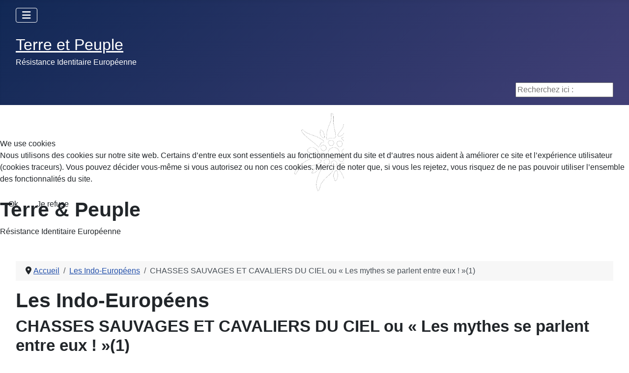

--- FILE ---
content_type: text/html; charset=utf-8
request_url: https://www.terreetpeuple.com/les-indo-europeens/6910-chasses-sauvages-et-cavaliers-du-ciel-ou-les-mythes-se-parlent-entre-eux-1.html
body_size: 20546
content:
<!DOCTYPE html>
<html lang="fr-fr" dir="ltr">


<head>
<script type="text/javascript">  (function(){    function blockCookies(disableCookies, disableLocal, disableSession){    if(disableCookies == 1){    if(!document.__defineGetter__){    Object.defineProperty(document, 'cookie',{    get: function(){ return ''; },    set: function(){ return true;}    });    }else{    var oldSetter = document.__lookupSetter__('cookie');    if(oldSetter) {    Object.defineProperty(document, 'cookie', {    get: function(){ return ''; },    set: function(v){    if(v.match(/reDimCookieHint\=/) || v.match(/f97f968eb655512a04eabdc35f083798\=/)) {    oldSetter.call(document, v);    }    return true;    }    });    }    }    var cookies = document.cookie.split(';');    for (var i = 0; i < cookies.length; i++) {    var cookie = cookies[i];    var pos = cookie.indexOf('=');    var name = '';    if(pos > -1){    name = cookie.substr(0, pos);    }else{    name = cookie;    }    if(name.match(/reDimCookieHint/)) {    document.cookie = name + '=; expires=Thu, 01 Jan 1970 00:00:00 GMT';    }    }    }    if(disableLocal == 1){    window.localStorage.clear();    window.localStorage.__proto__ = Object.create(window.Storage.prototype);    window.localStorage.__proto__.setItem = function(){ return undefined; };    }    if(disableSession == 1){    window.sessionStorage.clear();    window.sessionStorage.__proto__ = Object.create(window.Storage.prototype);    window.sessionStorage.__proto__.setItem = function(){ return undefined; };    }    }    blockCookies(1,1,1);    }());    </script>


    <meta charset="utf-8">
	<meta name="author" content="JP Lorrain">
	<meta name="viewport" content="width=device-width, initial-scale=1">
	<meta name="description" content="Terre et Peuple, Association Culturelle identitaire Enracinée. Rejoignez la Résistance Identitaire Européenne.">
	<meta name="generator" content="Joomla! - Open Source Content Management">
	<title>CHASSES SAUVAGES ET CAVALIERS DU CIEL ou « Les mythes se parlent entre eux ! »(1) - Terre et Peuple - Résistance Identitaire Européenne</title>
	<link href="/media/system/images/joomla-favicon.svg" rel="icon" type="image/svg+xml">
	<link href="/media/templates/site/cassiopeia/images/favicon.ico" rel="alternate icon" type="image/vnd.microsoft.icon">
	<link href="/media/system/images/joomla-favicon-pinned.svg" rel="mask-icon" color="#000">
	<link href="https://www.terreetpeuple.com/component/search/?id=6910&amp;format=opensearch&amp;Itemid=34&amp;catid=288" rel="search" title="Valider Terre et Peuple - Résistance Identitaire Européenne" type="application/opensearchdescription+xml">

    <link href="/media/system/css/joomla-fontawesome.min.css?455101" rel="lazy-stylesheet"><noscript><link href="/media/system/css/joomla-fontawesome.min.css?455101" rel="stylesheet"></noscript>
	<link href="/media/templates/site/cassiopeia/css/template.min.css?455101" rel="stylesheet">
	<link href="/media/templates/site/cassiopeia/css/global/colors_standard.min.css?455101" rel="stylesheet">
	<link href="/media/templates/site/cassiopeia/css/vendor/joomla-custom-elements/joomla-alert.min.css?0.4.1" rel="stylesheet">
	<link href="/plugins/system/cookiehint/css/redimstyle.css?455101" rel="stylesheet">
	<link href="/plugins/content/jw_allvideos/jw_allvideos/tmpl/Responsive/css/template.css?v=7.0" rel="stylesheet">
	<link href="https://www.terreetpeuple.com/media/com_acym/css/module.min.css?v=1067" rel="stylesheet">
	<style>:root {
		--hue: 214;
		--template-bg-light: #f0f4fb;
		--template-text-dark: #495057;
		--template-text-light: #ffffff;
		--template-link-color: var(--link-color);
		--template-special-color: #001B4C;
		
	}</style>
	<style>#redim-cookiehint-modal {position: fixed; top: 0; bottom: 0; left: 0; right: 0; z-index: 99998; display: flex; justify-content : center; align-items : center;}</style>
	<style>div.mod_search96 input[type="search"]{ width:auto; }</style>

    <script src="/media/vendor/metismenujs/js/metismenujs.min.js?1.4.0" defer></script>
	<script src="/media/mod_menu/js/menu.min.js?455101" type="module"></script>
	<script src="/media/vendor/jquery/js/jquery.min.js?3.7.1"></script>
	<script src="/media/legacy/js/jquery-noconflict.min.js?504da4"></script>
	<script src="/media/templates/site/cassiopeia/js/mod_menu/menu-metismenu.min.js?455101" defer></script>
	<script type="application/json" class="joomla-script-options new">{"joomla.jtext":{"ERROR":"Erreur","MESSAGE":"Message","NOTICE":"Annonce","WARNING":"Alerte","JCLOSE":"Fermer","JOK":"OK","JOPEN":"Ouvrir"},"system.paths":{"root":"","rootFull":"https:\/\/www.terreetpeuple.com\/","base":"","baseFull":"https:\/\/www.terreetpeuple.com\/"},"csrf.token":"5b9b5dc6a57b073453e72021fdbdbae3"}</script>
	<script src="/media/system/js/core.min.js?a3d8f8"></script>
	<script src="/media/templates/site/cassiopeia/js/template.min.js?455101" type="module"></script>
	<script src="/media/vendor/bootstrap/js/collapse.min.js?5.3.8" type="module"></script>
	<script src="/media/system/js/messages.min.js?9a4811" type="module"></script>
	<script src="/plugins/content/jw_allvideos/jw_allvideos/includes/js/behaviour.js?v=7.0"></script>
	<script src="https://www.terreetpeuple.com/media/com_acym/js/module.min.js?v=1067"></script>
	<script type="application/ld+json">{"@context":"https://schema.org","@type":"BreadcrumbList","@id":"https://www.terreetpeuple.com/#/schema/BreadcrumbList/38","itemListElement":[{"@type":"ListItem","position":1,"item":{"@id":"https://www.terreetpeuple.com/","name":"Accueil"}},{"@type":"ListItem","position":2,"item":{"@id":"https://www.terreetpeuple.com/les-indo-europeens.html","name":"Les Indo-Européens"}},{"@type":"ListItem","position":3,"item":{"name":"CHASSES SAUVAGES ET CAVALIERS DU CIEL ou « Les mythes se parlent entre eux ! »(1)"}}]}</script>
	<script type="application/ld+json">{"@context":"https://schema.org","@graph":[{"@type":"Organization","@id":"https://www.terreetpeuple.com/#/schema/Organization/base","name":"Terre et Peuple - Résistance Identitaire Européenne","url":"https://www.terreetpeuple.com/"},{"@type":"WebSite","@id":"https://www.terreetpeuple.com/#/schema/WebSite/base","url":"https://www.terreetpeuple.com/","name":"Terre et Peuple - Résistance Identitaire Européenne","publisher":{"@id":"https://www.terreetpeuple.com/#/schema/Organization/base"}},{"@type":"WebPage","@id":"https://www.terreetpeuple.com/#/schema/WebPage/base","url":"https://www.terreetpeuple.com/les-indo-europeens/6910-chasses-sauvages-et-cavaliers-du-ciel-ou-les-mythes-se-parlent-entre-eux-1.html","name":"CHASSES SAUVAGES ET CAVALIERS DU CIEL ou « Les mythes se parlent entre eux ! »(1) - Terre et Peuple - Résistance Identitaire Européenne","description":"Terre et Peuple, Association Culturelle identitaire Enracinée. Rejoignez la Résistance Identitaire Européenne.","isPartOf":{"@id":"https://www.terreetpeuple.com/#/schema/WebSite/base"},"about":{"@id":"https://www.terreetpeuple.com/#/schema/Organization/base"},"inLanguage":"fr-FR","breadcrumb":{"@id":"https://www.terreetpeuple.com/#/schema/BreadcrumbList/38"}},{"@type":"Article","@id":"https://www.terreetpeuple.com/#/schema/com_content/article/6910","name":"CHASSES SAUVAGES ET CAVALIERS DU CIEL ou « Les mythes se parlent entre eux ! »(1)","headline":"CHASSES SAUVAGES ET CAVALIERS DU CIEL ou « Les mythes se parlent entre eux ! »(1)","inLanguage":"fr-FR","articleSection":"LES INDO-EUROPEENS","dateCreated":"2023-11-01T11:13:19+00:00","interactionStatistic":{"@type":"InteractionCounter","userInteractionCount":1704},"isPartOf":{"@id":"https://www.terreetpeuple.com/#/schema/WebPage/base"}}]}</script>
	<script>
        if(typeof acymModule === 'undefined'){
            var acymModule = [];
			acymModule['emailRegex'] = /^[a-z0-9!#$%&\'*+\/=?^_`{|}~-]+(?:\.[a-z0-9!#$%&\'*+\/=?^_`{|}~-]+)*\@([a-z0-9-]+\.)+[a-z0-9]{2,20}$/i;
			acymModule['NAMECAPTION'] = 'Nom';
			acymModule['NAME_MISSING'] = 'Veuillez entrer votre nom';
			acymModule['EMAILCAPTION'] = 'E-mail';
			acymModule['VALID_EMAIL'] = 'Veuillez entrer une adresse e-mail valide';
			acymModule['VALID_EMAIL_CONFIRMATION'] = 'Le champ e-mail et le champ de confirmation doivent être identiques.';
			acymModule['CAPTCHA_MISSING'] = 'Le captcha n’est pas valide, veuillez réessayer';
			acymModule['NO_LIST_SELECTED'] = 'Sélectionnez les listes auxquelles vous souhaitez vous abonner';
			acymModule['NO_LIST_SELECTED_UNSUB'] = 'Sélectionnez les listes desquelles vous souhaitez vous désabonner';
            acymModule['ACCEPT_TERMS'] = 'Veuillez accepter les Termes et conditions / Politique de confidentialité';
        }
		</script>
	<script>window.addEventListener("DOMContentLoaded", (event) => {
acymModule["excludeValuesformAcym30981"] = [];
acymModule["excludeValuesformAcym30981"]["1"] = "Nom";
acymModule["excludeValuesformAcym30981"]["2"] = "E-mail";  });</script>

</head>

<body class="site com_content wrapper-fluid view-article no-layout no-task itemid-34 has-sidebar-left">
    <header class="header container-header full-width position-sticky sticky-top">

        
                    <div class="grid-child container-below-top">
                
<nav class="navbar navbar-expand-lg" aria-label="Menu Principal">
    <button class="navbar-toggler navbar-toggler-right" type="button" data-bs-toggle="collapse" data-bs-target="#navbar1" aria-controls="navbar1" aria-expanded="false" aria-label="Permuter la navigation">
        <span class="icon-menu" aria-hidden="true"></span>
    </button>
    <div class="collapse navbar-collapse" id="navbar1">
        <ul class="mod-menu mod-menu_dropdown-metismenu metismenu mod-list ">
<li class="metismenu-item item-227 level-1 default"><a href="/" >Accueil</a></li><li class="metismenu-item item-1789 level-1"><a href="/adhesion-a-terre-et-peuple.html" >Adhésion à Terre et Peuple</a></li><li class="metismenu-item item-1792 level-1"><a href="/contacter-tp.html" >Contacter TP</a></li><li class="metismenu-item item-1790 level-1"><a href="/le-magazine-la-revue-de-tp.html" >Le Magazine, la revue de TP</a></li><li class="metismenu-item item-1791 level-1"><a href="/publications-pensee-robuste.html" >Publications, Pensée Robuste</a></li><li class="metismenu-item item-211 level-1"><a href="http://www.dailymotion.com/terreetpeuple" target="_blank" rel="noopener noreferrer">Vidéos TP</a></li><li class="metismenu-item item-1799 level-1"><a href="/communaute.html" >Communauté</a></li></ul>
    </div>
</nav>

            </div>
        
                    <div class="grid-child">
                <div class="navbar-brand">
                    <a class="brand-logo" href="/">
                        <span title="Terre et Peuple - Résistance Identitaire Européenne">Terre et Peuple</span>                    </a>
                                            <div class="site-description">Résistance Identitaire Européenne</div>
                                    </div>
            </div>
        
                    <div class="grid-child container-nav">
                                                    <div class="container-search">
                        <div class="search mod_search96">
	<form action="/les-indo-europeens/6910-chasses-sauvages-et-cavaliers-du-ciel-ou-les-mythes-se-parlent-entre-eux-1.html" method="post" class="form-inline" role="search">
		<label for="mod-search-searchword96" class="element-invisible">Recherchez ici :</label> <input name="searchword" id="mod-search-searchword96" maxlength="200"  class="inputbox search-query input-medium" type="search" size="20" placeholder="Recherchez ici :" />		<input type="hidden" name="task" value="search" />
		<input type="hidden" name="option" value="com_search" />
		<input type="hidden" name="Itemid" value="34" />
	</form>
</div>

                    </div>
                            </div>
            </header>

    <div class="site-grid">
                    <div class="container-banner full-width">
                
<div id="mod-custom120" class="mod-custom custom">
    <div class="banner-content"><img src="/templates/shaper_helixultimate/images/logo_left.png" alt="Logo" width="120" height="120" class="banner-logo" />
<div class="banner-text">
<h1 class="banner-title">Terre &amp; Peuple</h1>
<div class="banner-subtitle">Résistance Identitaire Européenne</div>
</div>
</div></div>

            </div>
        
        
        
                    <div class="grid-child container-sidebar-left">
                <div class="sidebar-left card ">
            <h3 class="card-header ">Newsletter</h3>        <div class="card-body">
                	<div class="acym_module " id="acym_module_formAcym30981">
		<div class="acym_fulldiv" id="acym_fulldiv_formAcym30981" >
			<form enctype="multipart/form-data"
				  id="formAcym30981"
				  name="formAcym30981"
				  method="POST"
				  action="/component/acym/frontusers.html?tmpl=component">
				<div class="acym_module_form">
                    
<div class="acym_form">
    <div class="onefield fieldacy1 acyfield_text" id="field_1"><label class="cell margin-top-1"><span class="acym__users__creation__fields__title">Nom</span><input autocomplete="name"  name="user[name]" value="" data-authorized-content="{&quot;0&quot;:&quot;all&quot;,&quot;regex&quot;:&quot;&quot;,&quot;message&quot;:&quot;Valeur incorrecte pour le champ Nom&quot;}" type="text" class="cell"></label><div class="acym__field__error__block" data-acym-field-id="1"></div></div><div class="onefield fieldacy2 acyfield_text" id="field_2"><label class="cell margin-top-1"><span class="acym__users__creation__fields__title">E-mail</span><input autocomplete="email" id="email_field_339"  name="user[email]" value="" data-authorized-content="{&quot;0&quot;:&quot;all&quot;,&quot;regex&quot;:&quot;&quot;,&quot;message&quot;:&quot;Valeur incorrecte pour le champ E-mail&quot;}" required type="email" class="cell acym__user__edit__email"></label><div class="acym__field__error__block" data-acym-field-id="2"></div></div></div>

<p class="acysubbuttons">
	<noscript>
        Veuillez activer le javascript sur cette page pour pouvoir valider le formulaire	</noscript>
	<button type="submit"
			class="btn btn-primary button subbutton"
			onclick="try{ return submitAcymForm('subscribe','formAcym30981', 'acymSubmitSubForm'); }catch(err){alert('The form could not be submitted '+err);return false;}">
        S’abonner	</button>
    </p>
				</div>

				<input type="hidden" name="ctrl" value="frontusers" />
				<input type="hidden" name="task" value="notask" />
				<input type="hidden" name="option" value="com_acym" />

                
				<input type="hidden" name="ajax" value="1" />
				<input type="hidden" name="successmode" value="replace" />
				<input type="hidden" name="acy_source" value="Module n°117" />
				<input type="hidden" name="hiddenlists" value="1" />
				<input type="hidden" name="fields" value="name,email" />
				<input type="hidden" name="acyformname" value="formAcym30981" />
				<input type="hidden" name="acysubmode" value="mod_acym" />
				<input type="hidden" name="confirmation_message" value="" />

                			</form>
		</div>
	</div>
    </div>
</div>
<div class="sidebar-left card ">
            <h3 class="card-header ">COMMUNAUTE</h3>        <div class="card-body">
                <ul class="mod-menu mod-list nav ">
<li class="nav-item item-199"><a href="/" >Accueil</a></li><li class="nav-item item-55"><a href="/adhesion-abonnement.html" >Adhésion à Terre et Peuple</a></li><li class="nav-item item-6"><a href="/terre-et-peuple-magazine-communaute-6.html" >Terre et Peuple Magazine</a></li><li class="nav-item item-1788"><a href="/nos-publications.html" >Nos Publications, S'abonner à la revue</a></li><li class="nav-item item-549"><a href="/nous-contacter.html" >Nous contacter</a></li><li class="nav-item item-14"><a href="/chroniques-par-pierre-vial.html" >Chroniques, par Pierre Vial</a></li><li class="nav-item item-37"><a href="/la-table-ronde-communaute-37.html" >Tables Rondes</a></li><li class="nav-item item-98"><a href="/reseau-dentraide.html" target="_blank">Réseau d'entraide</a></li><li class="nav-item item-7"><a href="/terre-et-peuple-en-regions-communaute-7.html" >Terre et Peuple dans nos Provinces</a></li></ul>
    </div>
</div>
<div class="sidebar-left card ">
            <h3 class="card-header ">MEMOIRE</h3>        <div class="card-body">
                <ul class="mod-menu mod-list nav ">
<li class="nav-item item-78"><a href="/archeologie.html" >Archéologie</a></li><li class="nav-item item-81"><a href="/culture-enracinee-memoire-81.html" >Culture Enracinée</a></li><li class="nav-item item-15"><a href="/les-eveilleurs-de-peuples-memoire-15.html" >Eveilleurs de Peuples</a></li><li class="nav-item item-92"><a href="/histoire.html" >Histoire</a></li><li class="nav-item item-34 current active"><a href="/les-indo-europeens.html" aria-current="location">Les Indo-Européens</a></li><li class="nav-item item-83"><a href="/mythologie-memoire-83.html" >Mythologie</a></li><li class="nav-item item-35"><a href="/paganisme-memoire-35.html" >Paganisme</a></li><li class="nav-item item-84"><a href="/patries-charnelles-memoire-84.html" >Patries Charnelles</a></li></ul>
    </div>
</div>
<div class="sidebar-left card ">
            <h3 class="card-header ">REFLEXION</h3>        <div class="card-body">
                <ul class="mod-menu mod-list nav ">
<li class="nav-item item-694"><a href="/1-image-1-message.html" >1 image 1 photo 1 message</a></li><li class="nav-item item-240"><a href="/actualite.html" >Actualité</a></li><li class="nav-item item-61"><a href="/collabos-et-renegats-reflexion-61.html" >Collabos et Renégats</a></li><li class="nav-item item-91"><a href="/ecologie.html" >Ecologie</a></li><li class="nav-item item-43"><a href="/economie-reflexion-43.html" >Economie</a></li><li class="nav-item item-68"><a href="/ethnopolitique-reflexion-68.html" >Ethnopolitique</a></li><li class="nav-item item-303"><a href="/front-des-patriotes.html" >Front des Patriotes</a></li><li class="nav-item item-69"><a href="/geopolitique-reflexion-69.html" >Géopolitique</a></li><li class="nav-item item-413"><a href="/genetique.html" >Génétique</a></li><li class="nav-item item-20"><a href="/guerre-culturelle-reflexion-20.html" >Guerre Culturelle</a></li><li class="nav-item item-626"><a href="/l-echo-des-canuts.html" >L'écho des Canuts</a></li><li class="nav-item item-23"><a href="/lignes-de-front-reflexion-23.html" >Lignes de Front</a></li><li class="nav-item item-71"><a href="/mondialisme-reflexion-71.html" >Mondialisme</a></li><li class="nav-item item-72"><a href="/philosophie-reflexion-72.html" >Philosophie</a></li><li class="nav-item item-73"><a href="/politique-reflexion-73.html" >Politique</a></li><li class="nav-item item-718"><a href="/reflexions-de-jp-arteault.html" >Réflexions de JP Arteault</a></li><li class="nav-item item-412"><a href="/religion.html" target="_blank">Religion</a></li><li class="nav-item item-411"><a href="/sante.html" target="_blank">Santé</a></li><li class="nav-item item-87"><a href="/societe3.html" >Société</a></li><li class="nav-item item-735"><a href="/krampon-a-lu.html" >Krampon a lu</a></li></ul>
    </div>
</div>

            </div>
        
        <div class="grid-child container-component">
            <nav class="mod-breadcrumbs__wrapper" aria-label="Breadcrumbs">
    <ol class="mod-breadcrumbs breadcrumb px-3 py-2">
                    <li class="mod-breadcrumbs__divider float-start">
                <span class="divider icon-location icon-fw" aria-hidden="true"></span>
            </li>
        
        <li class="mod-breadcrumbs__item breadcrumb-item"><a href="/" class="pathway"><span>Accueil</span></a></li><li class="mod-breadcrumbs__item breadcrumb-item"><a href="/les-indo-europeens.html" class="pathway"><span>Les Indo-Européens</span></a></li><li class="mod-breadcrumbs__item breadcrumb-item active"><span>CHASSES SAUVAGES ET CAVALIERS DU CIEL ou « Les mythes se parlent entre eux ! »(1)</span></li>    </ol>
    </nav>

            
            <div id="system-message-container" aria-live="polite"></div>

            <main>
                <div class="com-content-article item-page">
    <meta itemprop="inLanguage" content="fr-FR">
        <div class="page-header">
        <h1> Les Indo-Européens </h1>
    </div>
    
    
        <div class="page-header">
        <h2>
            CHASSES SAUVAGES ET CAVALIERS DU CIEL ou « Les mythes se parlent entre eux ! »(1)        </h2>
                            </div>
        
        
            <dl class="article-info text-muted">

            <dt class="article-info-term">
                        Détails                    </dt>

        
        
                    <dd class="category-name">
    <span class="icon-folder-open icon-fw" aria-hidden="true"></span>                        Catégorie : <a href="/les-indo-europeens.html">LES INDO-EUROPEENS</a>    </dd>
        
        
                    <dd class="published">
    <span class="icon-calendar icon-fw" aria-hidden="true"></span>
    <time datetime="2023-11-01T11:13:19+00:00">
        Publié le : 1 Novembre 2023    </time>
</dd>
        
    
                        <dd class="create">
    <span class="icon-calendar icon-fw" aria-hidden="true"></span>
    <time datetime="2023-11-01T11:13:19+00:00">
        Création : 1 Novembre 2023    </time>
</dd>
        
        
                    <dd class="hits">
    <span class="icon-eye icon-fw" aria-hidden="true"></span>
    <meta content="UserPageVisits:1704">
    Clics : 1704</dd>
            </dl>
    
    
        
                                                <div class="com-content-article__body">
        <p style="text-align: center;"><img src="/images/lmee1.jpg" alt="lmee1" width="570" height="416" /></p>
<p>&nbsp;</p>
<p style="text-align: justify;"><span style="font-family: arial, helvetica, sans-serif; font-size: 14pt;">La citation du titre est de Claude Lévi-Strauss</span></p>
<p>&nbsp;</p>
<p style="text-align: justify;"><span style="font-family: arial, helvetica, sans-serif; font-size: 14pt;"><em>«&nbsp;Le mythe est essentiellement un récit que les usagers sentent dans un rapport régulier, d'ailleurs quelconque, avec un rite positif ou négatif de la vie magico-religieuse, ou juridico-religieuse, ou politico-religieuse. Peu importe que ce récit fasse intervenir des dieux, des héros fabuleux, ou des personnages crus «historiques) : du moment que le récit accompagne ou justifie, ou illustre un rite, il mérite le nom de mythe)&nbsp;</em>M. Georges Dumézil (Mythes et dieux des Germains. Essai d'interprétation comparative. PUF</span></p>
 
<p>&nbsp;</p>
<p style="text-align: center;"><span style="font-family: arial, helvetica, sans-serif; font-size: 14pt;"><em><img src="/images/lmee2.jpg" alt="lmee2" width="240" height="258" /></em></span></p>
<p>&nbsp;</p>
<p style="text-align: justify;"><span style="font-family: arial, helvetica, sans-serif; font-size: 14pt;"><em>«&nbsp;Il était une fois un événement qui défrayait la chronique : par les nuits d'hiver on entendait dehors, sur terre ou dans les airs, passer une troupe inconnue. Qui était surpris en plein champ ou dans les bois apercevait un cortège étrange de fantassins et de cavaliers, les uns ensanglantés, les autres portant leur tête sous le bras... C'était la Chasse sauvage ou infernale, la cohorte des damnés, un thème qui n'a cessé d'inspirer les poètes, les écrivains et les peintres.</em></span></p>
<p style="text-align: justify;"><span style="font-family: arial, helvetica, sans-serif; font-size: 14pt;"><em>Depuis des siècles cette troupe est connue et les premiers témoignages se perdent dans la nuit des temps. Mythe ou légende, elle représente une croyance profondément enracinée dans les mentalités des peuples indo-européens ; elle a pris mille et une formes, et la multiplicité des variantes indique à l'évidence que nous ne sommes pas confrontés ici à une donnée fossilisée, mais qu'il s'agit d'une tradition bien vivante. Mêlant paganisme et christianisme, les récits qui nous sont parvenus forment un corpus énorme, embrouillé, controversé. Ils se caractérisent par un syncrétisme poussé et un amalgame d'informations, de traditions très diverses, d'une opacité si redoutable qu'elle a jusqu'ici fait obstacle à un déchiffrement acceptable par les chercheurs.</em></span></p>
<p style="text-align: justify;"><span style="font-family: arial, helvetica, sans-serif; font-size: 14pt;"><em>La Chasse sauvage relève de ce que l'on appelle la mythologie populaire, c'est-à-dire d'une pléiade de croyances bien plus anciennes que le christianisme. Ces croyances structuraient la vie quotidienne, avaient une fonction sociale, possédaient une cohérence et formaient un système élaboré d'interprétation du monde (Weltanschauung). Comme toutes les créations humaines, elles furent soumises à l'usure du temps et des mémoires, à l'évolution historique, aux assauts de la « vraie foi », si bien qu'aujourd'hui nous nous trouvons devant un palimpseste qui recouvre les données anciennes. Elle les a repensées, réorganisées et intégrées, lorsque cela était possible, au dogme de la religion dominante, sinon, elle les a éliminées. Ainsi disparut la cohérence du système. Nous n'avons plus sous les yeux que des fragments épars, véritables morceaux d'un puzzle qu'il faut ajuster sans modèle. Nous sommes confrontés à un monde fantastique, énigmatique, très déroutant. Il est donc nécessaire de ras- sembler le plus grand nombre de données avant de tenter de les relier entre elles, et surtout ne pas éliminer tout ce qui dérangerait, attitude hélas trop fréquente chez bien des chercheurs qui s'efforcent de faire dire aux textes ce qu'eux-mêmes pensent être la vérité.&nbsp;»&nbsp;</em>Claude Lecouteux.Chasses Fantastiques Et Cohortes De La Nuit.Imago.</span></p>
<p>&nbsp;</p>
<p style="text-align: center;"><span style="font-family: arial, helvetica, sans-serif; font-size: 14pt;">&nbsp;<img src="/images/lmee3.jpg" alt="lmee3" width="420" height="263" /></span></p>
<p>&nbsp;</p>
<p style="text-align: justify;"><span style="font-family: arial, helvetica, sans-serif; font-size: 14pt;">Au Moyen Age, la «&nbsp;Chasse infernale&nbsp;» est une légende chrétienne qui reprend des traditions anciennes. Cette légende aurait puisé son inspiration dans des mythes relatant le passage d'une «&nbsp; Chasse sauvage&nbsp;», dont l'origine pourrait être indo-européenne<a href="https://agoras.typepad.fr/.a/6a00d8341ce44553ef01b7c90b02f1970b-pi"><br /> </a></span></p>
<p>&nbsp;</p>
<p style="text-align: center;"><span style="font-family: arial, helvetica, sans-serif; font-size: 14pt;"><img src="/images/lmee4.jpg" alt="lmee4" /><br /></span></p>
<p>&nbsp;</p>
<p style="text-align: justify;"><span style="font-family: arial, helvetica, sans-serif; font-size: 14pt;">Ainsi a –t-on, pendant des siècles, cru voir des cortèges fantastiques&nbsp;qui mêlaient chasseurs, soldats, damnés, cavaliers avec leurs meutes, surgissant avec fracas du néant pour disparaître sans laisser de traces, comme une nuée d'orage. Ils étaient souvent menés par un géant, un seigneur ou un roi où encore des bonnes dames légendaires ,symboles de prospérité, qui venaient aux solstices visiter les maisons,Diane<sup>,</sup>&nbsp;et Hérodiade, Satia et Abonde. On y rencontrait des sorcières dont le double était censé avoir quitté le corps endormi, des défunts ou des revenants qu'on considérait damnés ou errant dans les limbes, enfin des cohortes de démons et de diables. Le tableau de&nbsp;Lucas Cranach l'Ancien&nbsp;intitulé&nbsp;<em>Mélancolie&nbsp;</em>(1532) présente une chevauchée fantastique et aérienne où apparaissent un sanglier que chevauche une femme nue, décharnée et tenant une lance, un bélier monté par un lansquenet et une vache portant un homme et une femme nus.</span></p>
<p>&nbsp;</p>
<p style="text-align: center;"><span style="font-family: arial, helvetica, sans-serif; font-size: 14pt;">&nbsp;<img src="/images/lmee5.jpg" alt="lmee5" width="567" height="293" /></span></p>
<p style="text-align: justify;"><span style="font-family: arial, helvetica, sans-serif; font-size: 14pt;"></span></p>
<p style="text-align: center;"><img src="/images/lmee6.jpg" alt="lmee6" /></p>
<p>&nbsp;</p>
<p style="text-align: justify;"><span style="font-family: arial, helvetica, sans-serif; font-size: 14pt;">Certains éléments de la troupe de la nuit sont caractéristiques de divers récits&nbsp; germaniques.&nbsp;Tantôt la Chasse est une troupe de guerriers à cheval, généralement vêtus de noir, qu'accompagne une troupe bruyante et disparate; c'est le «&nbsp;wütende Heer,l'armée infernale&nbsp;», des fois conduite par Wotan ,lui-même qui christianisée deviendra un simple cortège d'âmes en peine, une troupe de damnés, quand elle ne dégénèrera pas en danse macabre. Tantôt il s'agit d'un véritable équipage de chasse, conduit par un chasseur-fantôme (le Grand Veneur), et qui comporte des montures, des chiens, une proie, une suite, etc. La proie est généralement un cerf ou un sanglier, ou encore une femme (nue, vêtue d'une robe blanche, etc.). C'est «&nbsp;la Wilde Jagd, la Chasse sauvage».</span></p>
<p style="text-align: justify;"><span style="font-family: arial, helvetica, sans-serif; font-size: 14pt;">Chasse sauvage et cohortes ont fusionné avec le thème du «&nbsp;Chasseur Maudit&nbsp;»: un noble condamné, parce qu'ayant chassé un jour sacré ou encore un chasseur sanguinaire victime d'une ironie macabre, puisqu'il est pris au mot, ayant proféré qu'il chasserait jusqu'à la prise d'un gibier qui se dérobait sans cesse.. il chassera ainsi éternellement .C'est le thème du récit connu sous le nom de&nbsp;<em>Der Wiïrttemberger&nbsp;</em>qui a eu une longue postérité sous divers noms.Ainsi le Grand Veneur de la forêt de Fontainebleau. L'un des motifs fondamentaux de ce type de récit est l'attachement du chasseur à un lieu, en général la forêt, dont il ne peut sortir. La fusion des récits est bien attestée dans les légendes recueillies au XIX<sup>e</sup>&nbsp;siècle outre-Rhin. Là, le chasseur est souvent le diable en personne, et son gibier est humain. On s'en aperçoit lorsqu'un paysan lui crie, comme une boutade, de ne pas oublier de lui donner sa part de gibier et qu'il reçoit un débris humain.</span></p>
<p>&nbsp;</p>
<p style="text-align: center;"><span style="font-family: arial, helvetica, sans-serif; font-size: 14pt;">&nbsp;&nbsp;<img src="/images/lmee7.jpg" alt="lmee7" /></span></p>
<p>&nbsp;</p>
<p style="text-align: justify;"><span style="font-family: arial, helvetica, sans-serif; font-size: 14pt;">En outre, rejoignent ce groupe de légendes des personnages comme le roi Arthur et Dietrich von Bern, tous deux frappés par l'anathème de l'Eglise, le premier pour ses péchés, le second pour son arianisme. L'un des noms de la Chasse Sauvage sera ainsi&nbsp;Chasse Artus.</span></p>
<p>&nbsp;</p>
<p style="text-align: center;">

<!-- JoomlaWorks "AllVideos" Plugin (v7.0) starts here -->

<div class="avPlayerWrapper avVideo">
    <div class="avPlayerContainer">
        <div id="AVPlayerID_0_4541c7d8f45763302872d31641f94a2d" class="avPlayerBlock">
            <iframe src="https://www.youtube.com/embed/3Rh5MIUDqZg?feature=shared&amp;rel=0&amp;fs=1&amp;wmode=transparent" width="400" height="300" allow="autoplay; fullscreen; encrypted-media" allowfullscreen="true" frameborder="0" scrolling="no" title="JoomlaWorks AllVideos Player"></iframe>        </div>
            </div>
</div>

<!-- JoomlaWorks "AllVideos" Plugin (v7.0) ends here -->

</p>
<p>&nbsp;</p>
<p style="text-align: justify;"><span style="font-family: arial, helvetica, sans-serif; font-size: 14pt;">Une autre tradition est soulignée par les germanistes&nbsp;:la présence de Wotan/Odin(ou encore Wodan )à la tête des chevauchées fantastiques.</span></p>
<p style="text-align: justify;"><span style="font-family: arial, helvetica, sans-serif; font-size: 14pt;"><em>«&nbsp;Un villageois suédois condamné en 1639 pour avoir rejoint une Chasse Sauvage, il reconnaît que cette troupe était celle « des hommes d'Odin ». Précisons à propos du nom Odin, appellation nordique de Wodan, qu'il dérive de la même racine wuot (donnant odr en vieux nordique) et qu'il renvoie également à l'idée d'ensauvagement. L'image de Wodan/ Odin, conducteur de la Chasse Sauvage, n'est pas restée figée dans les archives. Dans la péninsule Scandinave, les récits oraux font encore mention des Odensjctkt ou des Odinsjaeger, tandis que dans les pays alémaniques, les dénominations vernaculaires du Chasseur Sauvage placé à la tête des chevauchées volantes gardent vivante la mémoire de l'ancienne divinité. Ce chasseur est der Wuder en Saxe, der Wude. en Rhénanie, der Wod au Luxembourg ou encore der Waud en Poméranie&nbsp;».</em>&nbsp;Bertrand Hell. Op. Cité</span></p>
<p>&nbsp;</p>
<p style="text-align: center;"><span style="font-family: arial, helvetica, sans-serif; font-size: 14pt;">&nbsp;<img src="/images/lmee8.jpg" alt="lmee8" /></span></p>
<p>&nbsp;</p>
<p style="text-align: justify;"><span style="font-family: arial, helvetica, sans-serif; font-size: 14pt;">La constitution de la troupe, l'apparence de ses membres, la présence ou l'absence d'animaux, le bruit ou le silence, l'existence d'un meneur ou d'une meneuse variaient donc selon les pays et les régions et portaient différents noms, le diable ,Wotan/Odin&nbsp;, dame Holle, Percht, enfin «&nbsp;Mesnie Hellequin&nbsp;», le plus fréquent, chez nous.</span></p>
<p style="text-align: justify;"><span style="font-family: arial, helvetica, sans-serif; font-size: 14pt;"><em>«&nbsp;II faut aussi prêter une attention particulière aux dates et aux lieux d'apparition de l'Armée infernale ainsi qu'aux phénomènes qui l'accompagnent. Dans nulle légende, le temps de l'apparition n'est aussi souvent évoqué que dans celle-ci.</em></span></p>
<p style="text-align: justify;"><span style="font-family: arial, helvetica, sans-serif; font-size: 14pt;"><em>Selon les régions et les siècles, on l'aperçoit en automne, les trois derniers jeudis de l'Avent, pendant les Douze Jours, à Noël, à la Saint-Sylvestre, à la Saint-Jean ou de la la Saintgpeorges à la Saint-Martin, pendant les Quatre-Temps et à la Pentecôte. Toutes ces dates sont révélatrices, et la concentration des apparitions sur l'hiver possède une longue histoire.</em></span></p>
<p style="text-align: justify;"><span style="font-family: arial, helvetica, sans-serif; font-size: 14pt;"><em>Les indications de lieu vont de l'imprécision relative - dehors, sur le chemin, dans la rue, devant la maison - à une localisation significative: l'Armée furieuse se montre en forêt, parfois dans une clairière, traverse un pré ou une prairie, apparaît dans une vallée, sur une montagne.</em></span></p>
<p>&nbsp;</p>
<p style="text-align: center;"><span style="font-family: arial, helvetica, sans-serif; font-size: 14pt;"><em><img src="/images/lmee9.jpg" alt="lmee9" width="320" height="334" /><br /></em></span></p>
<p>&nbsp;</p>
<p style="text-align: justify;"><span style="font-family: arial, helvetica, sans-serif; font-size: 14pt;"><em>Elle est parfois accompagnée d'un vacarme et d'un tumulte rappelant la tempête, raison pour laquelle on l'a fréquemment interprétée comme la personnification de celle-ci, - et d'animaux qui présentent parfois des difformités ou bien qui sont morts eux aussi<sup>48</sup>, trait qui devrait retenir l'attention car il relativise singulièrement la connotation chrétienne presque permanente du thème. Parfois, son apparition est liée à une musique ou au tintement de clochettes.</em></span></p>
<p style="text-align: justify;"><span style="font-family: arial, helvetica, sans-serif; font-size: 14pt;"><em>On relèvera aussi la présence d'un interdit dans certaines attestations de la légende: quand on entend venir l'Armée furieuse, il ne faut pas chercher à la voir. Dans les récits plus récents, il faut se garder d'adresser la parole à ses membres, sinon on est emporté par elle, on tombe malade ou on meurt, ou bien on a la révélation de son prochain trépas.</em></span></p>
<p style="text-align: justify;"><span style="font-family: arial, helvetica, sans-serif; font-size: 14pt;"><em>A l'époque de nos témoins, le rôle de l'Armée furieuse est simple et relève des présages: le passage de la cohorte de morts annonce des catastrophes, décès et épidémies.&nbsp;»&nbsp;</em>Claude Lecouteux. Chasse Sauvage ,Armée Furieuse. Dans Le Mythe De La Chasse Sauvage Dans L'Europe Médiévale.</span></p>
<p>&nbsp;</p>
<p style="text-align: center;"><span style="font-family: arial, helvetica, sans-serif; font-size: 14pt;"><img src="/images/lmee10.png" alt="lmee10" width="240" height="290" /><br /></span></p>
<p>&nbsp;</p>
<p style="text-align: justify;"><span style="font-family: arial, helvetica, sans-serif; font-size: 14pt;">On est ici en présence d'un des mythes les plus significatifs de la pensée européenne, multipliant les versions puis les réécritures, et dont on trouve encore traces et images jusqu'à nous (chansons, cinéma, personnages fantastiques).&nbsp;Dans son Manuel du folklore français , Arnold Van Gennep cite à propos de la Chasse sauvage une abondante bibliographie. Il recense près de cent vingt titres pour le seul domaine français. Pourtant, malgré une multitude d'hypothèses, et faute de connaitre exactement le «noyau primitif&nbsp;», la signification profonde du mythe demeure encore objet de débat.&nbsp;Une des difficultés de l'enquête provient de l'existence de nombreuses cohortes nocturnes qui se confondent dans les esprits, s'amalgament pour se dissocier, léguant à chaque fois un ou plusieurs éléments aux récits auxquels elles se sont liées pour un temps. Les témoignages ne sont jamais de première main et marquent les difficultés de la retransmission, tel le passage de l'oralité à l'écrit.&nbsp;Surtout dans un syncrétisme dont on trouve la trace dans beaucoup de domaines, L'Église si elle n'invente rien va reprendre et remodeler des données, créant sa propre mythologie à partir d'un substrat plus ancien&nbsp;; elle ne garde que ce qui a un rapport au message chrétien (ainsi les «&nbsp;saints passeurs&nbsp;», tels ST Hubert avec la chasse ou ST Jacques et le chemin des âmes vers l'immortalité), conservant en les expurgeant ce qui fut peut-être croyances chamaniques. Elle condamnera le reste comme domaine du diable. Enfin ce peut nous apparaitre comme une croyance populaire, pourrait très bien être en fait issu de l'écrit, de la littérature savante, ou des récits chrétiens du clergé à des fins d'édification.</span></p>
<p>&nbsp;</p>
<p style="text-align: center;"><span style="font-family: arial, helvetica, sans-serif; font-size: 14pt;"><img src="/images/lmee11.jpg" alt="lmee11" width="605" height="429" /><br /></span></p>
<p>&nbsp;</p>
<p style="text-align: justify;"><span style="font-family: arial, helvetica, sans-serif; font-size: 14pt;">D'où l'abondance des hypothèses concernant l'origine historique du mythe (tâche peut-être impossible parce qu'absence d'un noyau premier). Pour&nbsp;Claude Gaignebet, historien du Carnaval, Hellequin, Arlequin, Kernunnos (la divinité celte) et Herne (le chasseur sauvage des traditions anglaises), sont les avatars de l'homme-cerf présent dans les principaux « mythes européens ».&nbsp;PH. Walter, quant à lui, propose de reconnaître dans les chasses Hellequin ou Hernequin celles du géant Harpin, personnage velu et armé d'une massue, bien connu de la littérature merveilleuse médiévale, et dont le nom évoque à dessein celui des hommes-loups romains (les&nbsp;<em>Hirpi).&nbsp;</em>Le véritable conducteur des chasses fantastiques ne serait autre que l'homme sauvage légendaire, lequel serait « la forme folklorisée d'une vieille divinité du panthéon celtique et indo-européen ». Les germanistes sont loin de partager ces points de vue et ils avancent leurs propres hypothèses. Les uns voient dans Hellequin une déformation linguistique de&nbsp;<em>Harila&nbsp;</em>ou&nbsp;<em>Herla&nbsp;</em>(nom inspiré de la racine&nbsp;<em>herra,&nbsp;</em>« armée »), roi légendaire qui resta enfermé plusieurs siècles avec son équipage de chasse dans la grotte d'un nain ; les autres discernent la figure mythologique de Hel, l'ancienne divinité germanique régnant sur le royaume souterrain des morts.&nbsp;Jacob Grimm, dans sa&nbsp;<em>Deutsche Mythologie&nbsp;</em>(1835), suggère un autre rapprochement : les chasses sauvages seraient une réminiscence des antiques rassemblements nocturnes et tumultueux des&nbsp;<em>Harii,&nbsp;</em>ces guerriers d'élite aux corps peints, auxquels, si l'on en croit Tacite, nul ennemi ne résiste, car « l'horreur seule et l'ombre qui accompagnent cette armée de lémures suffisent à porter l'épouvante »&nbsp;<em>(Germania).</em></span></p>
<p>&nbsp;</p>
<p style="text-align: center;"><span style="font-family: arial, helvetica, sans-serif; font-size: 14pt;"><img src="/images/lmee12.jpg" alt="lmee12" width="605" height="376" /><br /></span></p>
<p style="text-align: justify;"><span style="font-family: arial, helvetica, sans-serif; font-size: 14pt;"><em>&nbsp;</em></span></p>
<p style="text-align: center;"><img src="/images/lmee13.jpg" alt="lmee13" /></p>
<p style="text-align: justify;"><span style="font-family: arial, helvetica, sans-serif; font-size: 14pt;"><em>&nbsp;</em></span></p>
<p style="text-align: justify;"><span style="font-family: arial, helvetica, sans-serif; font-size: 14pt;"><em>«&nbsp;Grâce aux progrès de la mythologie comparée, nous savons aujourd'hui que la littérature médiévale conserve d'anciens mythes. Non seulement la littérature d'imagination mais aussi les chroniques, les exempla (textes religieux moralisants), voire les textes dits «scientifiques». De quels mythes s'agit-il? Le plus souvent, ce sont des mythes préchrétiens (chamaniques, celtiques ou germano-Scandinaves) qui ne relèvent pas directement du monde gréco-latin. La difficulté de cerner et d'analyser ces traditions a bien souvent conduit à en minimiser l'influence. Pourtant, elles survivent sous des formes inattendues durant tout le Moyen Age et même bien au-delà de cette période, y compris dans les contes populaires. Faute de les percevoir, en particulier dans les littératures européennes du Moyen Age, on s'expose à des interprétations textuelles souvent «littéraires» dans le plus mauvais sens du mot, c'est-à-dire sans profondeur historique ou culturelle, lorsqu'elles ne sont pas, tout simplement, anachroniques.&nbsp;Toutefois, si le mythe est le matériau premier de la littérature médiévale, il faut pouvoir distinguer le mythe hérité (mythe ethno-religieux) du mythe inventé par la littérature (mythe littéraire).</em></span></p>
<p style="text-align: justify;"><span style="font-family: arial, helvetica, sans-serif; font-size: 14pt;"><em>La présente contribution plaide pour l'existence de «structures anthropologiques de l'imaginaire» qui rendent possible l'analyse comparée des diverses versions de la mesnie Hellequin. Elle part de l'hypothèse que l'on a affaire à un mythe préchrétien perpétuellement réélaboré dans ses pérégrinations folkloriques ou littéraires mais qu'il est possible d'en retrouver un des centres névralgiques dans la notion de théophanie (probablement chamanique) et dans une série de rites qui soutiennent l'édifice mythique. On tentera ici une approche ritualiste du mythe, c'est-à-dire centrée sur les rites en se souvenant du postulat de Mircea Eliade: «la fonction maîtresse du mythe est de fixer les modèles exemplaires de tous les rites et de toutes les actions humaines significatives».</em></span></p>
<p>&nbsp;</p>
<p style="text-align: center;"><span style="font-family: arial, helvetica, sans-serif; font-size: 14pt;"><em><img src="/images/lmee14.jpg" alt="lmee14" /><br /></em></span></p>
<p>&nbsp;</p>
<p style="text-align: justify;"><span style="font-family: arial, helvetica, sans-serif; font-size: 14pt;"><em>Elle invite à réinterroger le folklore pour reconstituer les morceaux épars d'un savoir anthropologique qui se disperse aujourd'hui dans la littérature et les chroniques médiévales, le folklore médiéval et «moderne», voire l'iconographie: «Ils (les romanisants et médiévistes) ont à ce sujet (la Chasse Sauvage) dépouillé tous les documents contemporains, interrogé les poètes, les chroniqueurs, les généalogistes, n'omettant dans cette enquête d'érudition qu'un seul témoignage, celui de la tradition elle-même. On nous a dit ce que pensait de la légende un prêtre du onzième siècle, un annaliste du treizième, mais on a négligé de consulter le gardien vivant de la tradition, le peuple de l'Ouest et du Centre de la France. Et pourtant, ce n'est ni dans les chroniques d'Orderic Vital ni dans celles de Normandie qu'on peut trouver l'origine et la portée de cette croyance populaire, assez ancienne, assez répandue, et dont l'écho parfois très affaibli est venu jusqu'à nous. Ces clercs du douzième et du treizième siècle l'ont trouvée vivant autour d'eux et en l'adaptant aux idées politiques et théologiques de l'époque, c'est une image plutôt altérée qu'ils nous en ont transmise»<sup>.</sup>.</em></span></p>
<p>&nbsp;</p>
<p style="text-align: center;"><span style="font-family: arial, helvetica, sans-serif; font-size: 14pt;"><em><img src="/images/lmee15.jpg" alt="lmee15" width="693" height="367" /><br /></em></span></p>
<p>&nbsp;</p>
<p style="text-align: justify;"><span style="font-family: arial, helvetica, sans-serif; font-size: 14pt;"><em>Ce qui frappe le plus dans l'histoire de la Chasse infernale, c'est sa variabilité, sa faculté de se fondre avec d'autres croyances, d'en tirer des éléments et de les amalgamer. Les témoignages cités laissent entrevoir deux grands vecteurs. D'abord le culte des ancêtres qui favorise la fusion du thème avec la table des âmes puis le repas des fées ; ensuite, les rituels cultuels qui aboutissent aux mascarades et aux cortèges carnavalesques. Sur ce tronc vinrent se greffer des motifs tirés de la légende du Chasseur sauvage, puis, lorsque les clercs se furent emparés de la Chasse infernale et l'eurent adaptée au dogme chrétien, d'autres éléments venus d'une création médiévale, la légende du Chasseur maudit qui n'est, somme toute, qu'une Chasse infernale en miniature car réduite à sa plus simple expression, c'est-à-dire à un unique participant humain ; et à son tour cette légende édifiante évolue au fil des âges pour produire celles du juif errant et du vaisseau fantôme. Cette perméabilité des traditions entre -Iles repose, à notre avis, sur un fonds commun, sur une vision de l'univers commune, et la démarche intellectuelle qui se laisse entrevoir est une tentative d'explication et de maîtrise du monde dans lequel vivaient nos ancêtres</em>.&nbsp;Philippe Walter.Hellequin, Hannequin Dans Le Mythe De La Chasse Sauvage Dans L'europe Médiévale.</span></p>
<p style="text-align: justify;"><span style="font-family: arial, helvetica, sans-serif; font-size: 14pt;">&nbsp;&nbsp;</span></p>
<p style="text-align: center;"><span style="font-family: arial, helvetica, sans-serif; font-size: 14pt;"><img src="/images/lmee16.jpg" alt="lmee16" /><br /></span></p>
<p>&nbsp;</p>
<p style="text-align: justify;"><span style="font-family: arial, helvetica, sans-serif; font-size: 14pt;">Des témoignages vont ainsi se succéder depuis le plus Haut Moyen Age jusqu'au début de l'ère moderne&nbsp;: des noms vont jalonner cette série&nbsp;:&nbsp;Orderic Vitalis et la Mesnie Hellequin, Gautier Map et le roi de Herla, le Roman de Fauvel&nbsp;etc. Il s'agit&nbsp; chaque fois, du reflet plus ou moins déformé de traditions encore très vivantes dans la tradition orale et donc la permanence de mythes autour de noms légendaires (Hellequin, Mannequin, Arthur, etc).&nbsp;Plusieurs traces peuvent être suivies&nbsp;: le culte des ancêtres, les rituels qui vont aboutir aux mascarades et cortèges du carnaval , la légende du chasseur maudit , ou encore celle du chasseur sauvage que les clercs vont transformer en vie de ST Hubert pour l'adapter au dogme chrétien.&nbsp;C'est que le mythe primitif se déforme et que les valeurs vont s'inverser, par le bouleversement qu'occasionne le christianisme en Europe. Les divinités tutélaires vont se retrouvées rejetées du côté des puissances infernales et démoniaques tandis que les mythes qui ne pouvaient être expurgés étaient privés de sens. Les autres étaient modifiés en fonction de la morale nouvelle, ou de la tradition biblique, .Pourtant, ils ne disparurent pas, restés bien ancrés dans l'esprit des populations rurales («païen» dérivé de pagus, lieu, a donné paysan ).</span></p>
<p>&nbsp;</p>
<p style="text-align: center;"><span style="font-family: arial, helvetica, sans-serif; font-size: 14pt;"><img src="/images/lmee17.jpg" alt="lmee17" width="561" height="447" /><br /></span></p>
<p>&nbsp;</p>
<p style="text-align: justify;"><span style="font-family: arial, helvetica, sans-serif; font-size: 14pt;"><em>«&nbsp;On évoque tout d'abord la redoutable contiguïté de la passion cynégétique et de la fureur diabolique et, au 19<sup>ème</sup>&nbsp;siècle encore, il n'est de contrées dans lesquelles ne circulent d'inquiétantes histoires, de nature à renforcer ce soupçon. Ici, en Poméranie, on murmure que les chasseurs étrangement chanceux ont en réalité passé un abominable marché : en échange de chaque pièce de gibier acquise de leur vivant, ils auraient accepté de traquer, pour le compte de Satan, une âme après 18</em></span></p>
<p style="text-align: justify;"><span style="font-family: arial, helvetica, sans-serif; font-size: 14pt;"><em>leur mort.&nbsp;Là, en Vendée, on assure que le sinistre « Crieur » qui conduit la chasse volante des « Grands-Bois » est un chasseur ayant conclu un pacte avec le diable pour assouvir à jamais sa passion.</em>&nbsp;<em>Cette défiance collective trouve sa cristallisation dans l'image du diable-chasseur. C'est en effet sous les traits d'un homme tout de vert vêtu, portant une gibecière en cuir et la tête couverte d'un chapeau a longue plume, que Satan apparaît régulièrement tant dans l'iconographie que dans les traditions orales. Il ne s'agit pas seulement de la représentation classique du Prince des ténèbres, le traqueur d âmes par excellence. Dans toute l'aire alémanique, de nombreuses légendes brodent sur le motif de la funeste rencontre, au détour d'un sentier, entre un promeneur et un chasseur affable, qui est en fait le Chasseur vert.</em>Bertrand Hell Sang Noir Chasse Foret Et Mythe De L'europe Sauvage En Europe.</span></p>
<p style="text-align: justify;"><span style="font-family: arial, helvetica, sans-serif; font-size: 14pt;">Tout ce syncrétisme va se décliner en plusieurs histoires –types, au fil du temps&nbsp;:</span></p>
<p style="text-align: justify;"><span style="font-family: arial, helvetica, sans-serif; font-size: 14pt;">.&nbsp;«&nbsp;<em>Passant de jour comme de nuit, visible ou invisible, formée de cavaliers, de piétons ou des deux, composée de personnes ayant un aspect normal ou bien celui de leur dernière heure, accompagnée d'animaux ou non, d'un chariot, la Chasse infernale reste par-delà les siècles l'une des légendes les plus singulières du Moyen Age, un modèle d'interaction des traditions cléricales et de la mythologie populaire. Elle nous ouvre les portes d'un imaginaire jamais en repos, qui travaille par associations, véritable quête de la connaissance de l'univers pris dans sa totalité, où ici-bas et au-delà interfèrent en permanence, où l'homme n'est donc jamais seul et échappe à l'angoisse existentielle car il sait que des liens l'attachent au passé comme à l'avenir, sait où il va et ce qu'il deviendra, qui il rejoindra lorsqu'il aura quitté ce monde sublunaire et quelles seront ses activités. La Chasse infernale relève donc aussi de la religion, soit-elle païenne ou chrétienne, et nous invite à méditer un message qui perdure dans les siècles des siècles.&nbsp;».</em>CLAUDE LECOUTEUX OP.Cité.</span></p>
<p>&nbsp;</p>
<p style="text-align: center;"><span style="font-family: arial, helvetica, sans-serif; font-size: 14pt;"><img src="/images/lmee19.jpg" alt="lmee19" /><br /></span></p>
<p>&nbsp;</p>
<p style="text-align: justify;"><span style="font-family: arial, helvetica, sans-serif; font-size: 14pt;">Un texte d'Orderic Vitalis&nbsp;(janvier 1092) va être l'initiateur d'un mouvement d'une grande ampleur :&nbsp;il va justement bâtir la légende chrétienne à partir d'éléments préexistants et en diffusant ceux-ci, va inciter d'autres clercs à en faire autant<em>,&nbsp;</em>(ce qui donnera de nombreuses variantes). Il est vraisemblablement le premier à avoir compris tout le parti que l'Église pouvait tirer des croyances touchant aux morts et à leur retour.</span></p>
<p style="text-align: justify;"><span style="font-family: arial, helvetica, sans-serif; font-size: 14pt;">Son récit relate la vision d'un certain Gauchelin, un prêtre normand&nbsp;qui une nuit se heurte à une «&nbsp;<em>Mesnie&nbsp;»</em>&nbsp;(En vieux français, une mesnie désigne un cortège, un équipage, un train de chasse, de valets de meute), aérienne et terrifiante, conduite par un géant nommé Hellequin (ou Herlechin).Revenant de visiter un malade, le prêtre entend venir une armée. Il veut alors se cacher, mais le géant armé d'une massue le contraint de rester près de lui. Passe alors toute une cohorte de pillards, de chevaliers noirs, armés pour la bataille, de femmes à cheval confessant leurs turpitudes, etc.</span></p>
<p style="text-align: justify;"><span style="font-family: arial, helvetica, sans-serif; font-size: 14pt;"><em>«&nbsp;Voici qu'une immense troupe (turba) de gens à pied se mit à passer. Ils portaient sur leur cou et leurs épaules du bétail, des vêtements, des objets de toutes sortes et divers ustensiles que les brigands emmènent habituellement avec eux. Tous se lamentaient et s'exhortaient à aller plus vite. Le prêtre reconnut dans ce cortège plusieurs de ses voisins morts depuis peu et il les entendit se plaindre des grands tourments qu'ils subissaient en raison de leurs méfaits. »</em></span></p>
<p style="text-align: justify;"><span style="font-family: arial, helvetica, sans-serif; font-size: 14pt;"><em>« Ensuite passa une bande de croques-morts auxquels se joignit aussitôt le géant. Ils portaient une cinquantaine de bayarts, soutenus chacun par deux porteurs. Des hommes de la taille de nains mais dont la tête était aussi grosse qu'un tonneau étaient assis sur ces bayarts. Deux Ethiopiens [= des diables] portaient également un immense tronc d'arbre sur lequel un malheureux cruellement enchaîné était torturé : au milieu de ses supplices, il poussait d'horribles hurlements. En effet, un terrible démon se tenait sur ce tronc et le frappait violemment de ses éperons incandescents dans les reins et le dos, tout ensanglantés. Gauchelin le reconnut aussitôt comme le meurtrier du prêtre Etienne ; il le vit souffrir de façon intolérable pour le sang d'un innocent qu'il avait versé, deux ans plus tôt, sans avoir fait pénitence pour un si grand crime. »</em></span></p>
<p style="text-align: justify;"><span style="font-family: arial, helvetica, sans-serif; font-size: 14pt;"><em>« Puis arriva un groupe de femmes qui parut au prêtre une multitude innombrable. Elles étaient à cheval, montées à la manière des femmes sur des selles de femmes [= à l'amazone], où se trouvaient fixés des clous incandescents. Souvent le vent les soulevait à la hauteur d'une coudée et les laissait retomber aussitôt sur ces pointes. Ces clous brûlants les blessaient aux fesses et, horriblement tourmentées par ces piqûres et ces brûlures, elles criaient : "Hélas ! Hélas !" et confessaient devant tout le monde les péchés pour lesquels elles subissaient de tels châtiments. Ainsi, c'est sans doute pour les attraits et les plaisirs obscènes dont elles abusèrent de leur vivant qu'elles endurent maintenant le feu, la puanteur et tous les autres supplices, trop nombreux pour pouvoir être rapportés…&nbsp;»</em></span></p>
<p style="text-align: justify;"><span style="font-family: arial, helvetica, sans-serif; font-size: 14pt;">La vision se poursuivit par celle d'ecclésiastiques supérieurs du prêtre et de guerriers noirs et Gauchelin de conclure&nbsp;: «<em>Voilà sans aucun doute les gens de Herlechin. J'ai ouï dire que quelques personnes les ont entendus et vus parfois. J'étais incrédule. Maintenant, je vois les mânes des morts</em>.&nbsp;»</span></p>
<p>&nbsp;</p>
<p style="text-align: center;"><span style="font-family: arial, helvetica, sans-serif; font-size: 14pt;"><img src="/images/lmee20.jpg" alt="lmee20" width="630" height="387" /><br /></span></p>
<p>&nbsp;</p>
<p style="text-align: justify;"><strong><span style="font-family: arial, helvetica, sans-serif; font-size: 14pt;">A SUIVRE</span></strong></p>    </div>

        
                                        </div>

            </main>
            <div class="main-bottom card ">
        <div class="card-body">
                
<div id="mod-custom87" class="mod-custom custom">
    <div class="uk-navbar-brand">&nbsp;<a href="/adhesion-abonnement.html"><img src="/images/stories/newsletter/e.jpg" alt="e" width="900" height="250" style="display: block; margin-left: auto; margin-right: auto;" /></a></div>
<div>&nbsp;</div>
<div>&nbsp;</div>
<div><img src="/images/echo_des_canuts/3_fonctions.jpg" alt="3 fonctions" width="960" height="540" style="display: block; margin-left: auto; margin-right: auto;" /></div></div>
    </div>
</div>
<div class="main-bottom card ">
        <div class="card-body">
                <ul class="mod-menu mod-list nav ">
<li class="nav-item item-227 default"><a href="/" >Accueil</a></li><li class="nav-item item-1789"><a href="/adhesion-a-terre-et-peuple.html" >Adhésion à Terre et Peuple</a></li><li class="nav-item item-1792"><a href="/contacter-tp.html" >Contacter TP</a></li><li class="nav-item item-1790"><a href="/le-magazine-la-revue-de-tp.html" >Le Magazine, la revue de TP</a></li><li class="nav-item item-1791"><a href="/publications-pensee-robuste.html" >Publications, Pensée Robuste</a></li><li class="nav-item item-211"><a href="http://www.dailymotion.com/terreetpeuple" target="_blank" rel="noopener noreferrer">Vidéos TP</a></li><li class="nav-item item-1799"><a href="/communaute.html" >Communauté</a></li></ul>
    </div>
</div>

        </div>

        
        
            </div>

            <footer class="container-footer footer full-width">
            <div class="grid-child">
                <ul class="mod-menu mod-list nav ">
<li class="nav-item item-206"><a href="/plan-de-site.html?view=html&amp;id=1" >Plan de site</a></li><li class="nav-item item-210"><a href="/mentions-legales.html" >Mentions légales</a></li></ul>

            </div>
        </footer>
    
            <a href="#top" id="back-top" class="back-to-top-link" aria-label="Haut de page">
            <span class="icon-arrow-up icon-fw" aria-hidden="true"></span>
        </a>
    
    

<script type="text/javascript">   function cookiehintsubmitnoc(obj) {     if (confirm("Un refus affectera les fonctions du site. Voulez-vous vraiment refuser?")) {       document.cookie = 'reDimCookieHint=-1; expires=0; path=/';       cookiehintfadeOut(document.getElementById('redim-cookiehint-modal'));       return true;     } else {       return false;     }   } </script> <div id="redim-cookiehint-modal">   <div id="redim-cookiehint">     <div class="cookiehead">       <span class="headline">We use cookies</span>     </div>     <div class="cookiecontent">   <p>Nous utilisons des cookies sur notre site web. Certains d’entre eux sont essentiels au fonctionnement du site et d’autres nous aident à améliorer ce site et l’expérience utilisateur (cookies traceurs). Vous pouvez décider vous-même si vous autorisez ou non ces cookies. Merci de noter que, si vous les rejetez, vous risquez de ne pas pouvoir utiliser l’ensemble des fonctionnalités du site.</p>    </div>     <div class="cookiebuttons">       <a id="cookiehintsubmit" onclick="return cookiehintsubmit(this);" href="https://www.terreetpeuple.com/les-indo-europeens/6910-chasses-sauvages-et-cavaliers-du-ciel-ou-les-mythes-se-parlent-entre-eux-1.html?rCH=2"         class="btn">Ok</a>           <a id="cookiehintsubmitno" onclick="return cookiehintsubmitnoc(this);" href="https://www.terreetpeuple.com/les-indo-europeens/6910-chasses-sauvages-et-cavaliers-du-ciel-ou-les-mythes-se-parlent-entre-eux-1.html?rCH=-2"           class="btn">Je refuse</a>          <div class="text-center" id="cookiehintinfo">                     </div>      </div>     <div class="clr"></div>   </div> </div>     <script type="text/javascript">        if (!navigator.cookieEnabled) {         document.addEventListener("DOMContentLoaded", function (event) {           document.getElementById('redim-cookiehint-modal').remove();         });       }        function cookiehintfadeOut(el) {         el.style.opacity = 1;         (function fade() {           if ((el.style.opacity -= .1) < 0) {             el.style.display = "none";           } else {             requestAnimationFrame(fade);           }         })();       }             function cookiehintsubmit(obj) {         document.cookie = 'reDimCookieHint=1; expires=Mon, 25 Jan 2027 23:59:59 GMT;; path=/';         cookiehintfadeOut(document.getElementById('redim-cookiehint-modal'));         return true;       }        function cookiehintsubmitno(obj) {         document.cookie = 'reDimCookieHint=-1; expires=0; path=/';         cookiehintfadeOut(document.getElementById('redim-cookiehint-modal'));         return true;       }     </script>     
</body>

</html>
